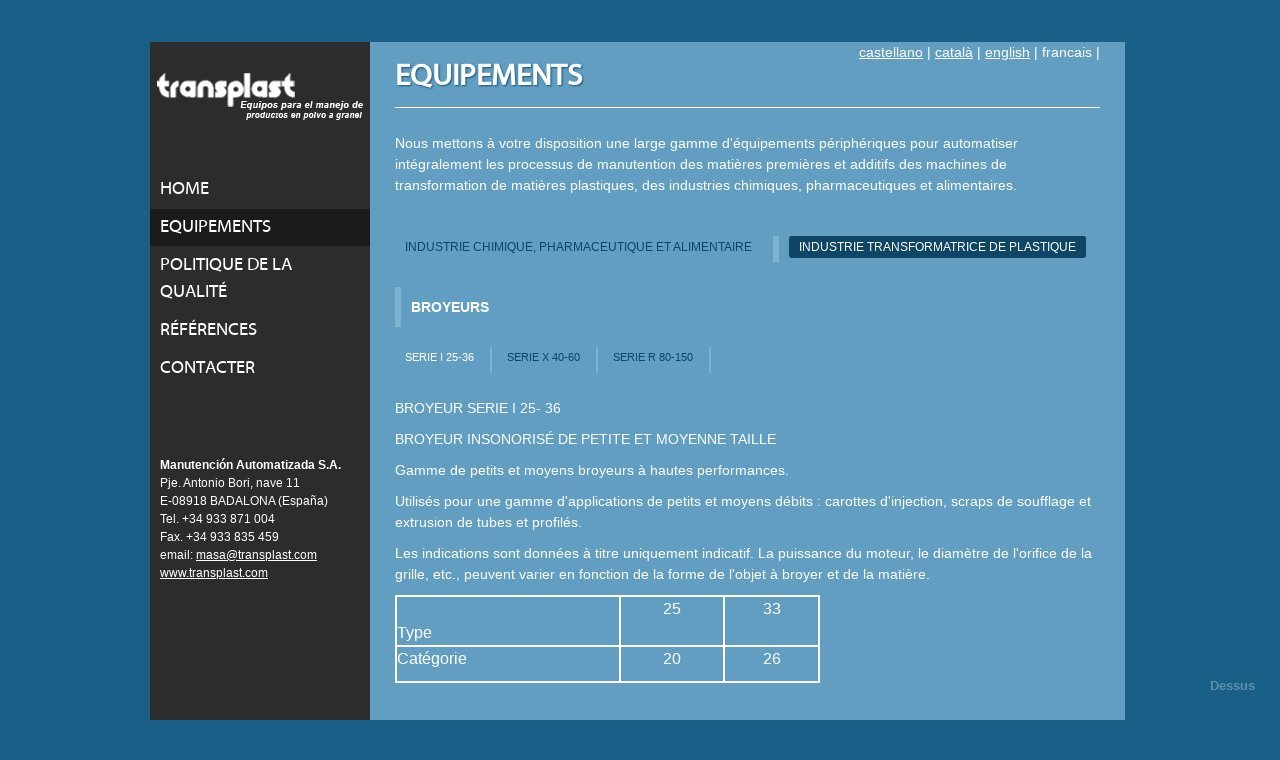

--- FILE ---
content_type: text/html; charset=UTF-8
request_url: https://transplast.com/equipos/?categoria=plastico&subcategoria=9&idioma=fr
body_size: 2236
content:
<p>&nbsp;</p>
<p>&nbsp;</p>
<!DOCTYPE html>
<html lang="en">
<head>
<meta charset="UTF-8">
<title>Manutención automatizada - Equipements</title>

<meta name="viewport" content="width=device-width,initial-scale=1">
<meta name="keywords" content="Manutención automatizada - Equipements" />
<meta name="title" content="Manutención automatizada - Equipements" />
<meta name="description" content="Manutención automatizada - Equipements" />

<link rel="stylesheet" href="../styles/style.css" media="screen" />
<link rel="stylesheet" href="../styles/media-queries.css" />
<link rel="stylesheet" href="../flex-slider/flexslider.css" type="text/css" media="screen" />
<link href="../styles/prettyPhoto.css" rel="stylesheet" type="text/css" media="screen" />
<link href="../styles/tipsy.css" rel="stylesheet" type="text/css" media="screen" />

<script type="text/javascript" src="../scripts/jquery-1.7.1.min.js"></script>
<script type="text/javascript" src="../flex-slider/jquery.flexslider-min.js"></script>
<script src="../scripts/jquery.prettyPhoto.js" type="text/javascript"></script>
<script src="../scripts/jquery.tipsy.js" type="text/javascript"></script>
<script src="../scripts/jquery.knob.js" type="text/javascript"></script>
<script type="text/javascript" src="../scripts/jquery.isotope.min.js"></script>
<script type="text/javascript" src="../scripts/jquery.smooth-scroll.min.js"></script>
<script type="text/javascript" src="../scripts/waypoints.min.js"></script>
<script type="text/javascript" src="../scripts/setup.js"></script>

</head>
<body>
<div id="wrap"> 
  <!-- wrapper -->
  <div id="sidebar"> 
    <!-- the  sidebar --> 
    <!-- logo --> 
    <a href="../index.php" id="logo"> <img src="../images/logo.png" alt="" /></a> 
    <!-- navigation menu -->
    <ul id="navigation">
      <li><a href="../index.php">HOME</a></li>
      <li><a href="../equipos.php" class="active">EQUIPEMENTS</a></li>
	  <li><a href="../politica_calidad.php">POLITIQUE DE LA QUALITÉ</a></li>
      <li><a href="../referencias.php">RÉFÉRENCES</a></li>
      <li><a href="../contactar.php">CONTACTER</a></li>
    </ul>
    <div id="contacto-home">
    	<p><strong>Manutención Automatizada S.A.</strong><br>
        Pje. Antonio Bori, nave 11 <br>
        E-08918 BADALONA (España)<br>
        Tel. +34 933 871 004 <br>
        Fax. +34 933 835 459 <br>
        email: <a href="mailto:masa@transplast.com">masa@transplast.com</a><br>
        <a href="http://www.transplast.com">www.transplast.com</a> <br>
		</p>
    </div>
  </div>
  <div id="container"> 
    <!-- page container -->
    <div class="idiomas">
            <a href="?categoria=plastico&subcategoria=9&idioma=es">castellano</a> |             <a href="?categoria=plastico&subcategoria=9&idioma=ca">català</a> |             <a href="?categoria=plastico&subcategoria=9&idioma=en">english</a> |             francais |       </div>
    
    <div class="page" id="portfolio"> 
      <!-- page portfolio -->
      <h3 class="page_title">EQUIPEMENTS</h3>
      <div class="page_content">
        <p>Nous mettons à votre disposition une large gamme d'équipements périphériques pour automatiser intégralement les processus de manutention des matières premières et additifs des machines de transformation de matières plastiques, des industries chimiques, pharmaceutiques et alimentaires. </p>        <ul id="works_filter">
          <li><a href="../equipos.php?categoria=quimica" id="href_quimica" class="tipo">INDUSTRIE CHIMIQUE, PHARMACEUTIQUE ET ALIMENTAIRE</a></li>
          <li class="sep_li"></li>
          <li><a href="../equipos.php?categoria=plastico" id="href_plastico" class="selected tipo" >INDUSTRIE TRANSFORMATRICE DE PLASTIQUE</a></li>
        </ul>
        <p class="titol-equip">BROYEURS</p>
        
        		<ul id="subcat_equipo">
		        	<li><a href="index.php?categoria=plastico&subcategoria=9&subcategoria2=1" class="selected zona">SERIE I 25-36</a></li>
            <li class="sep_li"></li>
                	<li><a href="index.php?categoria=plastico&subcategoria=9&subcategoria2=2" class=" zona">SERIE X 40-60</a></li>
            <li class="sep_li"></li>
                	<li><a href="index.php?categoria=plastico&subcategoria=9&subcategoria2=3" class=" zona">SERIE R 80-150</a></li>
            <li class="sep_li"></li>
                </ul>
		        <div class="texto">
                    <p>BROYEUR SERIE I 25- 36</p>
                 	  <p>BROYEUR INSONORISÉ DE PETITE ET MOYENNE TAILLE</p>
<p>Gamme de petits et moyens broyeurs à hautes performances.</p>
<p>Utilisés pour une gamme d'applications de petits et moyens débits : carottes d'injection, scraps de soufflage et extrusion de tubes et profilés.</p>
<p>Les indications sont données à titre uniquement indicatif. La puissance du moteur, le diamètre de l'orifice de la grille, etc., peuvent varier en fonction de la forme de l'objet à broyer et de la matière.</p>
<table border='1' cellspacing='0' cellpadding='0' width='425'>
  <tr>
    <td width='227' valign='top'><br />
      Type </td>
    <td width='104' valign='top'><p align='center'>25</p></td>
    <td width='94' valign='top'><p align='center'>33</p></td>
  </tr>
  <tr>
    <td width='227' valign='top'><p>Catégorie</p></td>
    <td width='104' valign='top'><p align='center'>20</p></td>
    <td width='94' valign='top'><p align='center'>26</p></td>
  </tr>
</table>
<br><br>
<table border='1' cellspacing='0' cellpadding='0' width='73%'>
  <tr>
    <td width='53%' valign='top'><p>Puissance du moteur (standard)</p></td>
    <td width='12%' valign='top'><p align='center'>kW</p></td>
    <td width='17%' valign='top'><p align='center'>4</p></td>
    <td width='17%' valign='top'><p align='center'>5,5</p></td>
  </tr>
  <tr>
    <td width='53%' valign='top'><p>Orifice d'admission (diamètre)</p></td>
    <td width='12%' valign='top'><p align='center'>mm</p></td>
    <td width='17%' valign='top'><p align='center'>250x190</p></td>
    <td width='17%' valign='top'><p align='center'>340x230</p></td>
  </tr>
  <tr>
    <td width='53%' valign='top'><p>Rotor (diamètre)</p></td>
    <td width='12%' valign='top'><p align='center'>mm</p></td>
    <td width='17%' valign='top'><p align='center'>200</p></td>
    <td width='17%' valign='top'><p align='center'>260</p></td>
  </tr>
  <tr>
    <td width='53%' valign='top'><p>Lames giratoires réglables</p></td>
    <td width='12%' valign='top'><p align='center'>nbre</p></td>
    <td width='17%' valign='top'><p align='center'>3</p></td>
    <td width='17%' valign='top'><p align='center'>3</p></td>
  </tr>
  <tr>
    <td width='53%' valign='top'><p>Contrelames réglables</p></td>
    <td width='12%' valign='top'><p align='center'>nbre</p></td>
    <td width='17%' valign='top'><p align='center'>2</p></td>
    <td width='17%' valign='top'><p align='center'>2</p></td>
  </tr>
  <tr>
    <td width='53%' valign='top'><p>Débit (orientatif)</p></td>
    <td width='12%' valign='top'><p align='center'>kg/h</p></td>
    <td width='17%' valign='top'><p align='center'>120</p></td>
    <td width='17%' valign='top'><p align='center'>200</p></td>
  </tr>
  <tr>
    <td width='53%' valign='top'><p>Grille</p></td>
    <td width='12%' valign='top'><p align='center'>mm</p></td>
    <td width='17%' valign='top'><p align='center'>8</p></td>
    <td width='17%' valign='top'><p align='center'>8</p></td>
  </tr>
  <tr>
    <td width='53%' valign='top'><p>Vitesse du rotor </p></td>
    <td width='12%' valign='top'><p align='center'>t/min</p></td>
    <td width='17%' valign='top'><p align='center'>415</p></td>
    <td width='17%' valign='top'><p align='center'>415</p></td>
  </tr>
  <tr>
    <td width='53%' valign='top'><p>Dispositif d'aspiration</p></td>
    <td width='12%' valign='top'><p align='center'>kW</p></td>
    <td width='17%' valign='top'><p align='center'>0,55</p></td>
    <td width='17%' valign='top'><p align='center'>0,55</p></td>
  </tr>
  <tr>
    <td width='53%' valign='top'><p>Disques latéraux du rotor</p></td>
    <td width='12%' valign='top'><p align='center'>-</p></td>
    <td width='17%' valign='top'><p align='center'>ok</p></td>
    <td width='17%' valign='top'><p align='center'>ok</p></td>
  </tr>
</table>            <div id="works">
                            <a rel="prettyPhoto[gallery]" href="../equipos/plastico/9/1/image002.jpg"> <img class="work js" src="../equipos/plastico/9/1/image002.jpg" alt="" height="155" /> </a>
                        </div>
        
        </div>

        
        <div class="clear"> </div>
      </div>
    </div>
    
    
    
    
    <div class="footer">
      <p><a href="../aviso_legal.php">Politique de confidentialité</a> ~ Transplast &copy; 2013.</p>
    </div>
  </div>
</div>
<a class="gotop" href="#top">Dessus</a>
</body>
</html>


--- FILE ---
content_type: text/css
request_url: https://transplast.com/styles/style.css
body_size: 3246
content:
body, p, div, h1, h2, h3, h4, h5, h6, table, tbody, tr, td, span, blockquote, a, abbr, address, cite, code, img, ul, ol, li, dl, dd, dt, form, label, fieldset, caption, input, textarea, button {
	border:0;
	outline:0;
	font-family:Arial, Helvetica, Sans-Serif;
	color:#fff;
	vertical-align:baseline;
	list-style:none;
	text-decoration:none;
	line-height:1.5em;
	margin:0;
	padding:0
}
#horizontal-ad
{
display:block;
}
#vertical-ad
{
display:none;
}
#bsads
{
	margin-top:20px;
	padding-left:10px;
}
@font-face {
    font-family: 'myriad';
    src: url('Fonts/myriadwebpro-webfont.eot');
    src: url('Fonts/myriadwebpro-webfont.eot?#iefix') format('embedded-opentype'),
         url('Fonts/myriadwebpro-webfont.woff') format('woff'),
         url('Fonts/myriadwebpro-webfont.ttf') format('truetype'),
         url('Fonts/myriadwebpro-webfont.svg#../fonts/myriadwebpro-webfont') format('svg');
    font-weight: normal;
    font-style: normal;
}
@font-face {
	font-family: 'OstrichSansCondensedLight';
	src: url('Fonts/ostrich-light-webfont.eot');
	src: url('Fonts/ostrich-light-webfont.eot?#iefix') format('embedded-opentype'),  url('Fonts/ostrich-light-webfont.woff') format('woff'),  url('Fonts/ostrich-light-webfont.ttf') format('truetype'),  url('Fonts/ostrich-light-webfont.svg#OstrichSansCondensedLight') format('svg');
	font-weight: normal;
	font-style: normal;
}
@font-face {
	font-family: 'OstrichSansMedium';
	src: url('Fonts/ostrich-regular-webfont.eot');
	src: url('Fonts/ostrich-regular-webfont.eot?#iefix') format('embedded-opentype'),  url('Fonts/ostrich-regular-webfont.woff') format('woff'),  url('Fonts/ostrich-regular-webfont.ttf') format('truetype'),  url('Fonts/ostrich-regular-webfont.svg#OstrichSansMedium') format('svg');
	font-weight: normal;
	font-style: normal;
}
@font-face {
	font-family: 'OstrichSansBold';
	src: url('Fonts/ostrich-bold-webfont.eot');
	src: url('Fonts/ostrich-bold-webfont.eot?#iefix') format('embedded-opentype'),  url('Fonts/ostrich-bold-webfont.woff') format('woff'),  url('Fonts/ostrich-bold-webfont.ttf') format('truetype'),  url('Fonts/ostrich-bold-webfont.svg#OstrichSansBold') format('svg');
	font-weight: normal;
	font-style: normal;
}
@font-face {
	font-family: 'OstrichSansBlack';
	src: url('Fonts/ostrich-black-webfont.eot');
	src: url('Fonts/ostrich-black-webfont.eot?#iefix') format('embedded-opentype'),  url('Fonts/ostrich-black-webfont.woff') format('woff'),  url('Fonts/ostrich-black-webfont.ttf') format('truetype'),  url('Fonts/ostrich-black-webfont.svg#OstrichSansBlack') format('svg');
	font-weight: normal;
	font-style: normal;
}
@font-face {
	font-family: 'OstrichSansRoundedMedium';
	src: url('Fonts/ostrich-rounded-webfont.eot');
	src: url('Fonts/ostrich-rounded-webfont.eot?#iefix') format('embedded-opentype'),  url('Fonts/ostrich-rounded-webfont.woff') format('woff'),  url('Fonts/ostrich-rounded-webfont.ttf') format('truetype'),  url('Fonts/ostrich-rounded-webfont.svg#OstrichSansRoundedMedium') format('svg');
	font-weight: normal;
	font-style: normal;
}
@font-face {
	font-family: 'OstrichSansDashedMedium';
	src: url('Fonts/ostrich-dashed-webfont.eot');
	src: url('Fonts/ostrich-dashed-webfont.eot?#iefix') format('embedded-opentype'),  url('Fonts/ostrich-dashed-webfont.woff') format('woff'),  url('Fonts/ostrich-dashed-webfont.ttf') format('truetype'),  url('Fonts/ostrich-dashed-webfont.svg#OstrichSansDashedMedium') format('svg');
	font-weight: normal;
	font-style: normal;
}
body {
	background:#195f88;
	font-size:14px
}
div#wrap {
	width:980px;
	position:relative;
	margin:0 auto!important
}
div#sidebar {
	width:220px;
	height:100%;
	float:left;
	background:#2c2c2c;
	border-right:1px solid #2e2f2f;
	position:fixed
}
a#logo {
	text-align:center;
	display:block;
	width:100%;
	position:relative;
	z-index:999;
	opacity:1;
	-webkit-transition:all 300ms;
	-moz-transition:all 300ms;
	-o-transition:all 300ms;
	transition:all 300ms;
	padding: 15px 0 9px 0;
}
ul#navigation {
	margin-top:25px;
	margin-right:-5px;
	position:relative;
	width:220px;
	z-index:999
}
ul#navigation li {
	border:none;
	background:none;
	margin:0;
	padding:0
}
ul#navigation li a:link, ul#navigation li a:visited {
	text-decoration:none;
	font-family:'myriad', Arial, sans-serif;
	margin-bottom:1px;
	width:auto;
	font-size:18px;
	text-align:left;
	padding-left:10px !important;
	display:block;
	transition:all 200ms;
	-webkit-transition:all 200ms;
	-moz-transition:all 200ms;
	-o-transition:all 200ms;
	padding:5px 10px 5px 0;
	font-weight:normal;
	
}
ul#navigation li a:hover, ul#navigation li a.active {
	background:#1b1b1b;
	color:#FFF;
}
div#container {
	width:730px;
	float:right;
	padding-right:25px;
	left:-5px;
	position:relative;
	padding-top:0;
	background:#619ec2;
}
div.page {
	margin-bottom:5px solid #dbdbdb;
	margin-bottom:0;
	/*padding-top:20px*/
}
div.page_content {
	padding:25px 0 40px 25px
}
div#container h3.page_title {
	font-family: 'myriad';
	margin-left:25px;
	font-size:30px;
	color:#fff;
	border-bottom:1px solid #fff;
	text-shadow:1px 1px 2px #185477;
	line-height:2;
	padding:5px 0 0px 0px
}
div#works {
	margin-top:10px;
	overflow:visible!important;
	width:725px;
}
div#works img {
	width:28%;
	min-height:150px;
	position:relative;
	margin-right:26px;
	margin-bottom:18px;
	float:left;
	cursor:pointer;
	transition:all 500ms;
	-webkit-transition:all 500ms;
	-moz-transition:all 500ms;
	-o-transition:all 500ms;
	background:#fff;
}
ul#works_filter .sep_li {
	float:left;
	width:6px;
	height:26px;
	background-color:#7cb3d2;
	margin:0px 10px;
}
div#works img:hover {
	top:-10px!important;
	opacity:.5!important
}
ul#works_filter {
	margin-top:40px !important;
	float:left;
	clear:both;
	margin:15px 0 25px;
	width:	100%
}
ul#works_filter li {
	border:none;
	background:none;
	float:left;
	padding:0;
}
ul#works_filter li a:link, ul#works_filter li a:visited {
	font-size:12px;
	text-decoration:none;
	display:block;
	color:#0d4667;
	margin-right:1px;
	padding:2px 10px;
}
ul#works_filter li a:hover, ul#works_filter li a.selected {
	background:#0D4667;
	color:#fff;
	opacity:1;
	-webkit-border-radius: 0.2em;
	-moz-border-radius: 0.2em;
	border-radius: 0.2em;
	/* IE hacks */
    zoom: 1;
 *display: inline;
}
.social_icons {
	margin:0 auto;
	margin-top:20px;
	background:#0D4667;
	border-radius:2em;
	line-height:45px;
	height:45px;
	width:142px;
}
.social_icons li {
	display:inline;
	padding:0px !important;
	margin:0px;
}
.social_icons li img {
	border:0px !important;
}
#contact_form input {
	background:#195f88;
}
fieldset#contact_form {
	width:100%;
	float:left
}
fieldset#contact_form textarea {
	width:97.5%;
	background:#195f88;
	height:150px
}
img.no_border {
	border:none!important
}
ul.pagination li, ul.pagination li:hover {
	display:inline;
	background:none;
	border:none;
	margin-left:1px;
	padding:0
}
ul.pagination a:link, ul.pagination a:visited {
	display:inline-block;
	text-decoration:none;
	background:url(./images/bg/15.png);
	padding:5px 10px
}
div.footer {
	text-align:center;
	font-size:12px;
	margin-top:40px;
	padding:15px 0
}
.gotop {
	position:fixed;
	right:15px;
	bottom:15px;
	opacity:.3;
	padding:10px;
	color:#fff;
	display:block;
	text-decoration:none;
	text-align:center;
	font-size:13px;
	font-weight:bold;
	z-index:999;
	transition:all 300ms;
	-webkit-transition:all 300ms
}
.gotop:hover {
	color:#eee;
	opacity:.7
}
.gotop.hidden {
	display:none;
	opacity:0
}
a.gotop {
	text-decoration:none!important
}
h1, h2, h3, h4, h5, h6 {
	font-family:Arial, Helvetica, sans-serif;
	font-weight:bold;
	color:#1d1d1d
}
h4.blue {
	font-family: 'OstrichSansBlack';
	color: #0D4667;
	text-shadow: 1px 1px 0px #84BBDB;
	font-size: 28px;
	margin-top:20px;
}
.one_half {
	float:left;
	width:50%
}
.one_third {
	float:left;
	width:33.33%
}
.one_fourth {
	float:left;
	width:25%
}
.one_half > .column_content, .one_third > .column_content, .one_fourth > .column_content, .one_half > div, .one_third > div, .one_fourth > div {
	padding-right:15px
}
.last > .column_content, .last > div {
	padding-right:0
}
.one_half.last > .column_content, .one_half.last > div {
	padding-left:15px
}
.one_third.first > .column_content, .one_third.first > div {
	padding-right:20px;
	padding-left:0
}
.one_third > .column_content, .one_third > div {
	padding-left:10px;
	padding-right:10px
}
.one_third.last > .column_content, .one_third.last > div {
	padding-left:20px;
	padding-right:0
}
.column_content {
	margin-top:20px;
}
.column_content p {
}
.column_content h4 {
	font-family: 'OstrichSansBlack';
	color:#0d4667;
	text-shadow:1px 1px 0px #84bbdb;
	font-size:28px;
}
.first {
	clear:left
}
.last {
	clear:right
}
.left {
	float:left
}
.clear {
	clear:both
}
.space {
	display:block;
	float:left;
	clear:both;
	margin:10px 0
}
ul li {
	line-height:2;
	background:url(../images/icons/bullet.jpg) no-repeat left center;
	padding-left:15px;
}
a:link, a:visited {
	text-decoration:underline
}
input, textarea, button {
	background:url(./images/bg/15.png);
	clear:both;
	float:left;
	font-style:italic;
	margin-bottom:1px;
	padding:10px
}
input {
	width:97.5%;
}
button {
	cursor:pointer;
	margin-right:-2px !important;
	font-style:normal
}
ol li {
	list-style:decimal inside;
	padding:5px 0
}
blockquote {
	border-left:5px solid #7cb3d3;
	font-style:italic;
	padding:10px;
	margin:20px;
}
div.page img {
	padding:5px;
	border:1px solid #73aaca;
/*	max-width:94%*/
}
a#logo:hover, a.facebook:hover, a.twitter:hover, a.linkedin:hover, a.dribbble:hover, div.image_gallery img:hover {
	opacity:.5
}
fieldset#contact_form button, .right {
	float:right
}
div.misc a, a:hover {
	text-decoration:none
}
div.blogpost a.readmore:hover, ul.pagination a:hover, ul.pagination a.active_page {
	background:url(./images/bg/50.png);
	color:#FFF
}
ol.comments li.comment a.reply:hover, div.tab ul.tab_menu li:hover, div.tab ul.tab_menu li.active {
	background:#8f8f8f;
	color:#FFF
}
.knob {
	color: White !important;
	text-shadow:1px 1px 0px #0d4667;
	font-size:25px !important;
}
.clearfix {
	float: none;
	clear: both;
}
.prev {
	position:absolute;
	margin-left:-5px;
	margin-top: 20px;
}
.next {
	position:absolute;
	margin-left: 680px;
	margin-top: 20px;
}
.button {
	color:#fff;
	-webkit-border-radius: 0.2em;
	-moz-border-radius: 0.2em;
	border-radius: 0.2em;
	/* IE hacks */
    zoom: 1;
 *display: inline;
	position: relative;
	overflow: visible;
	display: inline-block;
	padding: 0.5em 1em;
	font-size:12px;
	margin: 0;
	text-decoration: none;
	white-space: nowrap;
	cursor: pointer;
	outline: none;
	background-color: #0D4667;
	-webkit-background-clip: padding;
	-moz-background-clip: padding;
	-o-background-clip: padding-box;
	/*background-clip: padding-box;*/ /* commented out due to Opera 11.10 bug */
    -webkit-border-radius: 0.2em;
	-moz-border-radius: 0.2em;
	border-radius: 0.2em;
	/* IE hacks */
    zoom: 1;
 *display: inline;
}
.button:hover, .button:focus, .button:active {
	border-color: #3072b3;
	text-decoration: none;
	color: #fff;
	background-color: #35779d;
}
.button:active, .button.active {
	color: #fff;
	background-color: #12415c;
}

/* overrides extra padding on button elements in Firefox */
.button::-moz-focus-inner {
 padding: 0;
 border: 0;
}
ul.sublist {
	display:none;
}
ul.sublist li {
	width: 290px;
	margin-right:40px;
	float: left;
}
ul.sublist li {
	background: url('../images/ico-arrow.gif') 0px 10px no-repeat;
	font-size:12px;
}
ul.sublist li a {
	color:#fff;
	text-decoration:none;
}
ul.sublist li a:hover {
	color:#002b44;
}
/* GRID */
.grid {
	border: 1px solid #4b88ad;
	border-bottom: none;
	border-right: none;
	overflow: hidden;
}
.grid li {
	border-bottom: 1px solid #4b88ad;
	border-right: 1px solid #4b88ad;
	float: left;
	overflow: hidden;
	position: relative;
	width: 25%;
	-webkit-box-sizing: border-box;
	-moz-box-sizing: border-box;
	box-sizing: border-box;
	-webkit-transition: all .3s ease-in-out;
	-moz-transition: all .3s ease-in-out;
	-o-transition: all .3s ease-in-out;
	-ms-transition: all .3s ease-in-out;
	padding-left:10px !important;
}
.ie7 .grid li {
	width: 19.9%;
	padding-left:10px !important;
}
.grid li a {
	display: block;
}
.grid img {
	display: block;
	height: auto;
	border:0px !important;
	width: 100%;
	opacity: .65;
	-ms-filter: "progid: DXImageTransform.Microsoft.Alpha(Opacity=65)";
	filter: alpha(opacity=65);
	-webkit-transition: all .3s ease-in-out;
	-moz-transition: all .3s ease-in-out;
	-o-transition: all .3s ease-in-out;
	-ms-transition: all .3s ease-in-out;
	transition: all .3s ease-in-out;
}
.grid li:hover img {
	opacity: 1;
	-ms-filter: "progid: DXImageTransform.Microsoft.Alpha(Opacity=100)";
	filter: alpha(opacity=100);
}
.flex-control-nav {
	display:none;
}


#contacto-home {
	font-family:Arial, Helvetica, sans-serif;
	font-size:12px;
	margin-left:10px;
	margin-top:69px;
}
#contacto-home a {
	text-decoration:underline;
}
#contacto-home a:hover {
	text-decoration:underline;
}
#contacto-home img {
	margin-top: 22px;
}

#portfolio, #contact {
	min-height:550px;
}

div.equipos-capas {
	margin-top:10px;
	overflow:visible!important;
	width:725px;
	display:none;
}
div.equipos-capas img {
	width:215px;
	cursor:pointer;
	transition:all 500ms;
	-webkit-transition:all 500ms;
	-moz-transition:all 500ms;
	-o-transition:all 500ms;
	background:#fff;
}
div.equipos-capas p {
 width:210px;
 height: 36px;
 position:absolute;
 bottom:12px;
 left:6px;
 background-color:rgba(20,20,20,0.5);
 font-size:12px;
 padding-left:5px;
}
div.equipos-capas .equipos-cont {
	position:relative;
	float:left;
	margin-right:10px;
}

div.equipos-capas img:hover {
	opacity:.5!important
}


.titol-equip {
	float:left;
	border-left: solid 6px #7cb3d2;
	padding-left:10px;
	height:40px;
	line-height:40px;
	width:100%;
	margin-bottom: 20px;
	font-weight:bold;
}
.texto p {
	margin-bottom:10px;
}

.texto ul {
	float:left;
	margin-bottom:10px;
	width:100%;
}
.texto li {
	width:100%;
	float: left;
}
.texto li {
	background: url('../images/ico-arrow.gif') 0px 10px no-repeat;
	font-size:12px;
}

.texto table {
	border:solid 1px;
}
.texto td {
	border:solid 1px;
}
.texto ul.trescols li {
	width: 200px;
	margin-right:20px;
	float: left;
}
.texto ul.trescols li {
	background: url('../images/ico-arrow.gif') 0px 10px no-repeat;
	font-size:12px;
}
.indent {
	margin-left:15px;
}

ul#subcat_equipo {
	float:left;
	clear:both;
	margin:0px 0 25px;
	width:	100%
}
ul#subcat_equipo li {
	border:none;
	background:none;
	float:left;
	padding:0;
}
ul#subcat_equipo li a:link, ul#subcat_equipo li a:visited {
	font-size:11px;
	text-decoration:none;
	display:block;
	color:#0d4667;
	margin-right:1px;
	padding:2px 10px;
}
ul#subcat_equipo li a:hover, ul#subcat_equipo li a.selected {
	color:#fff;
	opacity:1;
	-webkit-border-radius: 0.2em;
	-moz-border-radius: 0.2em;
	border-radius: 0.2em;
	/* IE hacks */
    zoom: 1;
 *display: inline;
}
ul#subcat_equipo .sep_li {
	float:left;
	width:2px;
	height:26px;
	background-color:#7cb3d2;
	margin:0px 5px;
}

.idiomas {
	float: right;
	margin-bottom: 20px;
}

.politica {
	float:left;
	margin-top: 10px;
	padding-top: 10px;
	border-top: solid 1px;
	font-size:11px;
}

.titulo {
	font-size: 16px;
	font-weight:bold;
	text-align:center;
}

.subtitulo {
	margin-top: 20px;
	margin-bottom: 20px;
	font-size: 14px;
	font-weight:bold;
	text-align:center;
}
.aviso_legal p {
	margin-bottom: 10px;
}
#msgs {
	display:none;
	float:right;
}
#cont-send {
	height: 55px;
float: right;
}

--- FILE ---
content_type: text/css
request_url: https://transplast.com/styles/media-queries.css
body_size: 885
content:
/* Tablet Devices Resizing */
@media screen and (min-width:750px) and (max-width: 970px) {
#horizontal-ad
{
display:none;
}
#vertical-ad
{
display:block;
}

div#wrap {
	width:740px
}
div#sidebar {
	width:175px /*200px*/;
}
ul#navigation {
	width:175px /*205px*/;
}
div#container {
	width:535px
}
input {
	width:98.5%;
	padding:5px;
	font-size:90%
}
textarea {
	width:98.5%;
	padding:5px;
	font-size:90%
}
button {
	padding:5px;
	font-size:85%
}
fieldset#contact_form textarea {
	width:98.5%;
	height:150px
}
.page_title {
	margin-left:25px;
}
ul li {
	font-size:90%
}
div.map iframe {
	width:90.5%;
	height:220px
}
div.social_icons a {
	margin-left:4px !important
}
h3.member_name {
	font-size:90%
}
div#members img {
	width:87.5%
}
img.featured_image {
	max-width:96% !important
}
div#works {
	width:535px
}
div#works img {
	width:25.8%;
	min-height:100px
}
div.image_gallery {
	width:535px
}
div.page_content img {
	max-width:92%
}
.social_icons {
	text-align:center
}
.social_icons a {
	background-size:25px;
	width:25px;
	height:25px
}
#skills .one_fourth {
	width:250px;
}
}

/* Phone Devices Resizing */
@media screen and (max-width:750px) {
#horizontal-ad
{
display:none;
}
#vertical-ad
{
display:block;
}
#bsads
{
	margin-top:20px;
	padding-left:100px;
}

div#wrap {
	width:320px
}
div#sidebar {
	width:320px;
	position:relative;
	border:none;
	float:none;
	clear:both;
	padding: 10px;
	padding-top:25px;
}
div#container {
	float:none;
	width:320px;
	clear:both
}
a#logo {
	position:relative;
	border-right:none;
	width:auto
}
a#logo:hover {
	border-right:none
}
ul#navigation {
	position:relative;
	width:320px;
	margin:10px 0 0 0
}
ul#navigation li a:link, ul#navigation li a:visited {
	border-right:none;
	text-align:left;
	padding:5px 5px 5px 10px;
	text-align:center
}
ul#navigation li a:hover, ul#navigation li a.active {
}
div#container {
	left:0;
	width:320px;
	padding: 10px;
}
div.page_content {
	width:320px;
	padding:5px 0 20px 0
}
div.page {
	width:320px;
	padding-top:10px
}
div#members img {
	border-width:5px;
	width:92.5%
}
div.footer {
	margin-top:25px
}
h1 {
	font-size:18px
}
h2 {
	font-size:16px
}
h3 {
	font-size:14px
}
h4 {
	font-size:12px
}
h5 {
	font-size:10px
}
h3.member_name {
	font-size:12px
}
div#members span.role {
	font-size:9px
}
div.blogpost div.misc p.post_info {
	font-size:9px
}
div.blogpost div.misc p.comments {
	font-size:9px
}
img.featured_image {
	max-width:93.5% !important
}
input {
	width:160px
}
textarea {
	width:285px
}
fieldset#contact_form textarea {
	width:300px;
	height:150px
}
fieldset#contact_form {
	width:100%;
	float:none
}
div.map {
	float:none;
	width:100%;
	margin-top:10px
}
div.map iframe {
	width:auto
}
div#works {
	width:345px
}
div#works img {
	width:21.7%;
	min-height:50px
}
ul#works_filter {
	float:left
}
div.page_content img {
	max-width:87%
}
div.post_content {
	padding-left:15px
}
#switcher {
	height:15px;
	position:relative;
	text-align:center
}
#switcher a {
	display:inline
}
div.image_gallery {
	width:330px
}
div.image_gallery img {
	border-width:7px
}
.flex-direction-nav {
	display:none !important
}
.flex-control-nav {
	bottom:10px !important;
	top:auto !important
}
.gf-slider {
	border:none !important
}
.flex-caption {
	display:none !important
}
.social_icons a {
	background:none;
	font-size:12px;
	width:auto;
	height:auto
}
.column_content p {
	margin-left:0px;
}
h3.page_title {
	margin-left:0px !important;
	line-height: 1.0 !important;
	margin-bottom:20px !important;
}
#skills .one_fourth {
	width:280px;
}
.flex-control-nav {
	display:block;
}
}


--- FILE ---
content_type: text/javascript
request_url: https://transplast.com/scripts/setup.js
body_size: 1124
content:
$(document).ready(function () {
	$('img').bind('contextmenu', function(e) {
    	return false;
	}); 
});

//Setup flex slider
$(window).load(function () {
    $('.gf-slider').flexslider();
});
//Setup Page
$(document).ready(function () {
    //Initialize PrettyPhoto here
    $("a[rel^='prettyPhoto']").prettyPhoto({ animation_speed: 'normal', theme: 'facebook', slideshow: 3000, autoplay_slideshow: false, social_tools: false 	});
	
	

    //bind send message here
    $('#submit').click(sendMessage);
});

/* Contact Form */
function checkEmail(email) {
    var check = /^[\w\.\+-]{1,}\@([\da-zA-Z-]{1,}\.){1,}[\da-zA-Z-]{2,6}$/;
    if (!check.test(email)) {
        return false;
    }
    return true;
}

function sendMessage() {
    // receive the provided data
	$("div#msgs").html('');
	$('#msgs').hide();
	$('#submit').fadeOut( "slow", function() {
    	var name = $("input#name").val();
		var email = $("input#email").val();
		var subject = $("input#subject").val();
		var msg = $("textarea#msg").val();
	
		// check if all the fields are filled
		if (name == '' || name == 'Nombre*' || email == '' || email == 'Email*' || subject == '' || subject == 'Asunto*' || msg == '' || msg == 'Mensaje*') {
			if (idioma == "ca") msg = "Tots els camps són obligatoris";
			if (idioma == "es") msg = "Debe rellenar todos los campos";
			if (idioma == "fr") msg = "Tous les champs sont obligatoires.";
			if (idioma == "en") msg = "All fields are required";
			
			$("div#msgs").html('<p class="warning">'+msg+'</p>');
			$('#msgs').fadeIn(function() {
				$('#submit').show();
			})
	
			return false;
		}
	
		// verify the email address
		if (!checkEmail(email)) {
			
			if (idioma == "ca") msg = "Heu d'introduir una adreça de correu electrònic vàlida";
			if (idioma == "es") msg = "Por favor, introduzca una dirección de correo electrónico válida.";
			if (idioma == "fr") msg = "Veuillez entrer une adresse e-mail valide.";
			if (idioma == "en") msg = "Please enter a valid email address ";
			$("div#msgs").html('<p class="warning">'+msg+'</p>');
			$('#msgs').fadeIn(function() {
				$('#submit').show();
			})
			return false;
		}
	
		// make the AJAX request
		var dataString = $('#cform').serialize();
		$.ajax({
			type: "POST",
			url: 'contact.php',
			data: dataString,
			dataType: 'json',
			success: function (data) {
				if (data.success == 0) {
					var errors = '<ul><li>';
					if (data.name_msg != '')
						errors += data.name_msg + '</li>';
					if (data.email_msg != '')
						errors += '<li>' + data.email_msg + '</li>';
					if (data.message_msg != '')
						errors += '<li>' + data.message_msg + '</li>';
					if (data.subject_msg != '')
						errors += '<li>' + data.subject_msg + '</li>';
	
					$("div#msgs").html('<p class="error">No se pudo completar la operación: </p>' + errors);
					$('#msgs').fadeIn(function() {
						$('#submit').show();
					});
				}
				else if (data.success == 1) {
	
					if (idioma == "ca") msg = "Missatge enviat correctament.";
					if (idioma == "es") msg = "Mensaje enviado correctamente.";
					if (idioma == "fr") msg = "Message a été reçu correctement.";
					if (idioma == "en") msg = "Your message has been sent. ";
					$("div#msgs").html('<p class="error">'+msg+'</p>');
					$('#msgs').fadeIn();
				}
	
			},
			error: function (xhr, ajaxOptions, thrownError) {
				$("div#msgs").html('<p class="error">No se pudo completar la operación</p>');
				$('#msgs').fadeIn(function() {
					$('#submit').show();
				});
			}
		});
	
		return false;
	});
	return false;
}